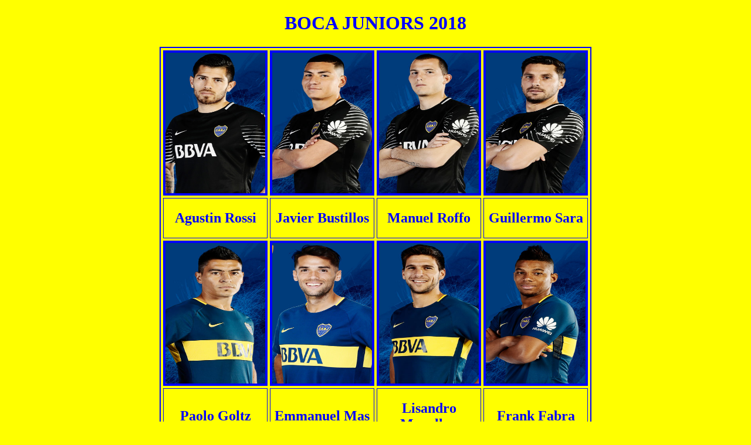

--- FILE ---
content_type: text/html; charset=ISO-8859-1
request_url: http://solofutbol.cl/albunes%20de%20futbol/equipos/boca%20juniors/boca%20juniors%202018.html
body_size: 1337
content:
<!DOCTYPE html PUBLIC "-//W3C//DTD XHTML 1.0 Transitional//EN" "http://www.w3.org/TR/xhtml1/DTD/xhtml1-transitional.dtd">
<html xmlns="http://www.w3.org/1999/xhtml">
<head>
<meta http-equiv="Content-Type" content="text/html; charset=iso-8859-1" />
<title>Boca Juniors 2018</title>
<style type="text/css">
<!--
body,td,th {
	color: #0000FF;
}
body {
	background-color: #FFFF00;
}
-->
</style></head>

<body>
<h1 align="center">BOCA JUNIORS 2018</h1>
<table width="736" height="484" border="2" align="center" cellpadding="0" cellspacing="4" bordercolor="#0000FF">
  <tr>
    <td width="176" bordercolor="#0000FF"><div align="center"><img src="../../../Imagenes/Albunes de futbol/Equipos/boca juniors/boca juniors 2018/agustin rossi.jpg" width="170" height="240" border="3" /></div></td>
    <td width="176" bordercolor="#0000FF"><div align="center"><img src="../../../Imagenes/Albunes de futbol/Equipos/boca juniors/boca juniors 2018/javier bustillos.jpg" width="170" height="240" border="3" /></div></td>
    <td width="176" bordercolor="#0000FF"><div align="center"><img src="../../../Imagenes/Albunes de futbol/Equipos/boca juniors/boca juniors 2018/manuel roffo.jpg" width="170" height="240" border="3" /></div></td>
    <td width="176" bordercolor="#0000FF"><div align="center"><img src="../../../Imagenes/Albunes de futbol/Equipos/boca juniors/boca juniors 2018/guillermo sara.jpg" width="170" height="240" border="3" /></div></td>
  </tr>
  <tr>
    <td bordercolor="#0000FF"><h2 align="center">Agustin Rossi </h2></td>
    <td bordercolor="#0000FF"><h2 align="center">Javier Bustillos </h2></td>
    <td bordercolor="#0000FF"><h2 align="center">Manuel Roffo </h2></td>
    <td bordercolor="#0000FF"><h2 align="center">Guillermo Sara </h2></td>
  </tr>
  <tr>
    <td bordercolor="#0000FF"><div align="center"><img src="../../../Imagenes/Albunes de futbol/Equipos/boca juniors/boca juniors 2018/paolo goltz.jpg" width="170" height="240" border="3" /></div></td>
    <td bordercolor="#0000FF"><div align="center"><img src="../../../Imagenes/Albunes de futbol/Equipos/boca juniors/boca juniors 2018/emanuel mas.jpg" width="170" height="240" border="3" /></div></td>
    <td bordercolor="#0000FF"><div align="center"><img src="../../../Imagenes/Albunes de futbol/Equipos/boca juniors/boca juniors 2018/lisandro magallon.jpg" width="170" height="240" border="3" /></div></td>
    <td bordercolor="#0000FF"><div align="center"><img src="../../../Imagenes/Albunes de futbol/Equipos/boca juniors/boca juniors 2018/frank fabbra.jpg" width="170" height="240" border="3" /></div></td>
  </tr>
  <tr>
    <td bordercolor="#0000FF"><h2 align="center">Paolo Goltz </h2></td>
    <td bordercolor="#0000FF"><h2 align="center">Emmanuel Mas </h2></td>
    <td bordercolor="#0000FF"><h2 align="center">Lisandro Magallan </h2></td>
    <td bordercolor="#0000FF"><h2 align="center">Frank Fabra </h2></td>
  </tr>
  <tr>
    <td bordercolor="#0000FF"><div align="center"><img src="../../../Imagenes/Albunes de futbol/Equipos/boca juniors/boca juniors 2018/agustin heredia.jpg" width="170" height="240" border="3" /></div></td>
    <td bordercolor="#0000FF"><div align="center"><img src="../../../Imagenes/Albunes de futbol/Equipos/boca juniors/boca juniors 2018/julio buffarini.jpg" width="170" height="240" border="3" /></div></td>
    <td bordercolor="#0000FF"><div align="center"><img src="../../../Imagenes/Albunes de futbol/Equipos/boca juniors/boca juniors 2018/santiago vergini.jpg" width="170" height="240" border="3" /></div></td>
    <td bordercolor="#0000FF"><div align="center"><img src="../../../Imagenes/Albunes de futbol/Equipos/boca juniors/boca juniors 2018/leonardo jara.jpg" width="170" height="240" border="3" /></div></td>
  </tr>
  <tr>
    <td bordercolor="#0000FF"><h2 align="center">Agustin Heredia </h2></td>
    <td bordercolor="#0000FF"><h2 align="center">Julio Buffarini </h2></td>
    <td bordercolor="#0000FF"><h2 align="center">Santiago Vergini </h2></td>
    <td bordercolor="#0000FF"><h2 align="center">Leonardo Jara </h2></td>
  </tr>
  <tr>
    <td bordercolor="#0000FF"><div align="center"><img src="../../../Imagenes/Albunes de futbol/Equipos/boca juniors/boca juniors 2018/gonzalo goni.jpg" width="170" height="240" border="3" /></div></td>
    <td bordercolor="#0000FF"><div align="center"><img src="../../../Imagenes/Albunes de futbol/Equipos/boca juniors/boca juniors 2018/leonardo balerdi.jpg" width="170" height="240" border="3" /></div></td>
    <td bordercolor="#0000FF"><div align="center"><img src="../../../Imagenes/Albunes de futbol/Equipos/boca juniors/boca juniors 2018/fernando gago.jpg" width="170" height="240" border="3" /></div></td>
    <td bordercolor="#0000FF"><div align="center"><img src="../../../Imagenes/Albunes de futbol/Equipos/boca juniors/boca juniors 2018/pablo perez.jpg" width="170" height="240" border="3" /></div></td>
  </tr>
  <tr>
    <td bordercolor="#0000FF"><h2 align="center">Gonzalo Go&ntilde;i </h2></td>
    <td bordercolor="#0000FF"><h2 align="center">Leonardo Balerdi  </h2></td>
    <td bordercolor="#0000FF"><h2 align="center">Fernando Gago </h2></td>
    <td bordercolor="#0000FF"><h2 align="center">Pablo Perez </h2></td>
  </tr>
  <tr>
    <td bordercolor="#0000FF"><div align="center"><img src="../../../Imagenes/Albunes de futbol/Equipos/boca juniors/boca juniors 2018/edwin carmona.jpg" width="170" height="240" border="3" /></div></td>
    <td bordercolor="#0000FF"><div align="center"><img src="../../../Imagenes/Albunes de futbol/Equipos/boca juniors/boca juniors 2018/sebastian perez.jpg" width="170" height="240" border="3" /></div></td>
    <td bordercolor="#0000FF"><div align="center"><img src="../../../Imagenes/Albunes de futbol/Equipos/boca juniors/boca juniors 2018/nahitan nandez.jpg" width="170" height="240" border="3" /></div></td>
    <td bordercolor="#0000FF"><div align="center"><img src="../../../Imagenes/Albunes de futbol/Equipos/boca juniors/boca juniors 2018/wilmar barrios.jpg" width="170" height="240" border="3" /></div></td>
  </tr>
  <tr>
    <td bordercolor="#0000FF"><h2 align="center">Edwin Cardona </h2></td>
    <td bordercolor="#0000FF"><h2 align="center">Sebastian Perez </h2></td>
    <td bordercolor="#0000FF"><h2 align="center">Nahitan Nandez </h2></td>
    <td bordercolor="#0000FF"><h2 align="center">Wilmar Barrios </h2></td>
  </tr>
  <tr>
    <td bordercolor="#0000FF"><div align="center"><img src="../../../Imagenes/Albunes de futbol/Equipos/boca juniors/boca juniors 2018/gonzalo maroni.jpg" width="170" height="240" border="3" /></div></td>
    <td bordercolor="#0000FF"><div align="center"><img src="../../../Imagenes/Albunes de futbol/Equipos/boca juniors/boca juniors 2018/emanuel reynoso.jpg" width="170" height="240" border="3" /></div></td>
    <td bordercolor="#0000FF"><div align="center"><img src="../../../Imagenes/Albunes de futbol/Equipos/boca juniors/boca juniors 2018/gonzalo lamardo.jpg" width="170" height="240" border="3" /></div></td>
    <td bordercolor="#0000FF"><div align="center"><img src="../../../Imagenes/Albunes de futbol/Equipos/boca juniors/boca juniors 2018/agustin almendra.jpg" width="170" height="240" border="3" /></div></td>
  </tr>
  <tr>
    <td bordercolor="#0000FF"><h2 align="center">Gonzalo Maroni </h2></td>
    <td bordercolor="#0000FF"><h2 align="center">Emanuel Reynoso </h2></td>
    <td bordercolor="#0000FF"><h2 align="center">Gonzalo Lamardo </h2></td>
    <td bordercolor="#0000FF"><h2 align="center">Agustin Almendra </h2></td>
  </tr>
  <tr>
    <td bordercolor="#0000FF"><div align="center"><img src="../../../Imagenes/Albunes de futbol/Equipos/boca juniors/boca juniors 2018/julian chicco.jpg" width="170" height="240" border="3" /></div></td>
    <td bordercolor="#0000FF"><div align="center"><img src="../../../Imagenes/Albunes de futbol/Equipos/boca juniors/boca juniors 2018/cristian pavon.jpg" width="170" height="240" border="3" /></div></td>
    <td bordercolor="#0000FF"><div align="center"><img src="../../../Imagenes/Albunes de futbol/Equipos/boca juniors/boca juniors 2018/dario benedetto.jpg" width="170" height="240" border="3" /></div></td>
    <td bordercolor="#0000FF"><div align="center"><img src="../../../Imagenes/Albunes de futbol/Equipos/boca juniors/boca juniors 2018/cristian espinoza.jpg" width="170" height="240" border="3" /></div></td>
  </tr>
  <tr>
    <td bordercolor="#0000FF"><div align="center">
      <h2>Julian Chicco </h2>
    </div></td>
    <td bordercolor="#0000FF"><div align="center">
      <h2>Cristian Pavon </h2>
    </div></td>
    <td bordercolor="#0000FF"><div align="center">
      <h2>Dario Benedetto </h2>
    </div></td>
    <td bordercolor="#0000FF"><div align="center">
      <h2>Cristian Espinoza </h2>
    </div></td>
  </tr>
  <tr>
    <td bordercolor="#0000FF"><div align="center"><img src="../../../Imagenes/Albunes de futbol/Equipos/boca juniors/boca juniors 2018/ramon abila.jpg" width="170" height="240" border="3" /></div></td>
    <td bordercolor="#0000FF"><div align="center"><img src="../../../Imagenes/Albunes de futbol/Equipos/boca juniors/boca juniors 2018/walter bou.jpg" width="170" height="240" border="3" /></div></td>
    <td bordercolor="#0000FF"><div align="center"><img src="../../../Imagenes/Albunes de futbol/Equipos/boca juniors/boca juniors 2018/oscar benitez.jpg" width="170" height="240" border="3" /></div></td>
    <td bordercolor="#0000FF"><div align="center"><img src="../../../Imagenes/Albunes de futbol/Equipos/boca juniors/boca juniors 2018/carlos tevez.jpg" width="170" height="240" border="3" /></div></td>
  </tr>
  <tr>
    <td bordercolor="#0000FF"><div align="center">
      <h2>Ramon Abila </h2>
    </div></td>
    <td bordercolor="#0000FF"><div align="center">
      <h2>Walter Bou </h2>
    </div></td>
    <td bordercolor="#0000FF"><div align="center">
      <h2>Oscar Benitez </h2>
    </div></td>
    <td bordercolor="#0000FF"><div align="center">
      <h2>Carlos Tevez </h2>
    </div></td>
  </tr>
  <tr>
    <td bordercolor="#0000FF"><div align="center"><img src="../../../Imagenes/Albunes de futbol/Equipos/boca juniors/boca juniors 2018/guido vadala.JPG" width="170" height="240" border="3" /></div></td>
    <td bordercolor="#0000FF"><div align="center"><img src="../../../Imagenes/Albunes de futbol/Equipos/boca juniors/boca juniors 2018/mateo retegui.jpg" width="170" height="240" border="3" /></div></td>
    <td bordercolor="#0000FF"><div align="center"></div></td>
    <td bordercolor="#0000FF"><div align="center"></div></td>
  </tr>
  <tr>
    <td bordercolor="#0000FF"><div align="center">
      <h2>Guido Vadala </h2>
    </div></td>
    <td bordercolor="#0000FF"><div align="center">
      <h2>Mateo Retegui </h2>
    </div></td>
    <td bordercolor="#0000FF"><div align="center"></div></td>
    <td bordercolor="#0000FF"><div align="center"></div></td>
  </tr>
</table>
<h2 align="center">DT. Guillermo Barros Schelotto </h2>
<p><a href="../../../futbol internacional/Sudamerica/Copa Libertadores/Copa Libertadores 2018/copa libertadores 2018.html"><img src="../../../Imagenes/FLECHA ATRAS.gif" width="70" height="43" border="0" /></a></p>
</body>
</html>
